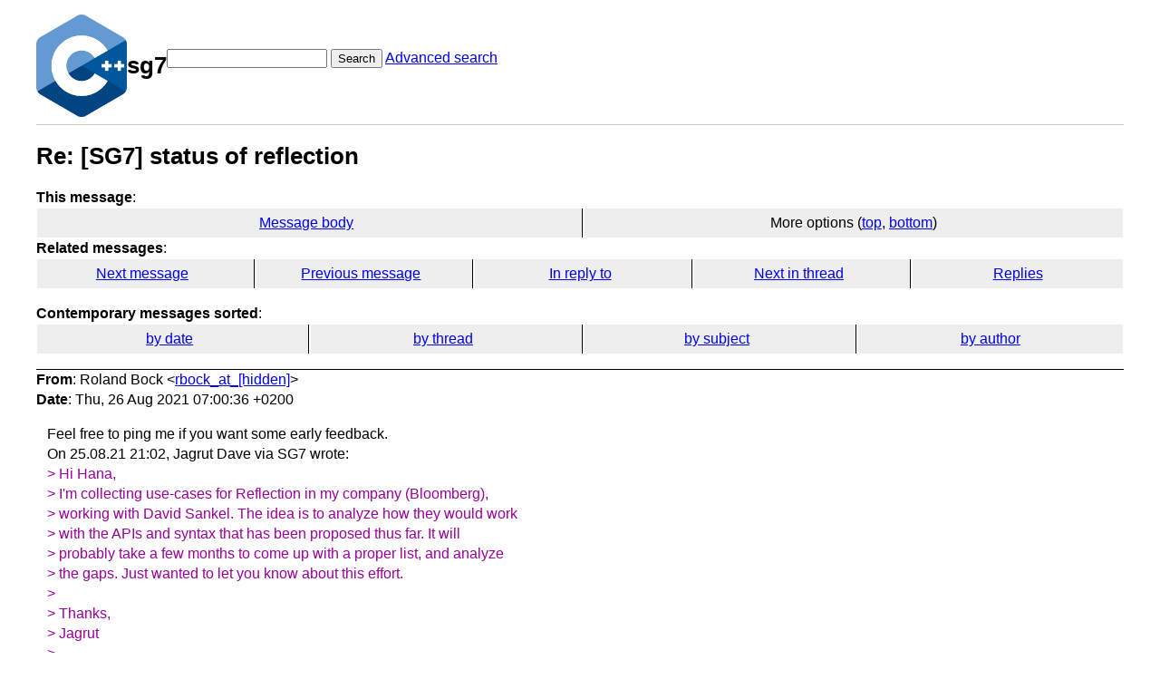

--- FILE ---
content_type: text/html; charset=UTF-8
request_url: https://lists.isocpp.org/sg7/2021/08/0270.php
body_size: 2148
content:
<!DOCTYPE HTML PUBLIC "-//W3C//DTD HTML 3.2 Final//EN">
<html>
<head>
<meta name="Author" content="Roland Bock (rbock_at_[hidden])" />
<meta name="Subject" content="Re: [SG7] status of reflection" />
<title>sg7: Re: [SG7] status of reflection</title>

<link rel="stylesheet" href="/sg7/hypermail.css">
</head>

<body>
    <div class="header">
        <a ahref="https://lists.isocpp.org/"><img src="//isocpp.org/files/img/cpp_logo.png" alt="C++ Logo"
                style="width:100px;"></a>
        <h1>sg7</h1>
        <form action="/sg7/cgi-bin/swish.cgi" method="get">
            <input name="query" type="text" />
            <button type="submit">Search</button>
            <a href="/sg7/cgi-bin/swish.cgi">Advanced search</a>
        </form>
    </div>
    <hr>
<header class="head">
<h1>Re: [SG7] status of reflection</h1>
<!-- received="Thu Aug 26 00:00:41 2021" -->
<!-- isoreceived="20210826000041" -->
<!-- sent="Thu, 26 Aug 2021 07:00:36 +0200" -->
<!-- isosent="20210826050036" -->
<!-- name="Roland Bock" -->
<!-- email="rbock_at_[hidden]" -->
<!-- subject="Re: [SG7] status of reflection" -->
<!-- id="9c81c02d-56e0-beb9-5485-45d43e4a0272_at_[hidden]" -->
<!-- charset="windows-1252" -->
<!-- inreplyto="MN2PR07MB6077DF06BDD9881CD4DD362199C69_at_[hidden]" -->
<!-- expires="-1" -->
<nav id="navbar">
<ul class="links hmenu_container">
<li>
<span class="heading">This message</span>: <ul class="hmenu"><li><a href="#start" id="options1">Message body</a></li>
<li>More options (<a href="#options2">top</a>, <a href="#options3">bottom</a>)</li>
</ul></li>
<li>
<span class="heading">Related messages</span>: <ul class="hmenu">
<!-- unext="start" -->
<li><a href="0271.php">Next message</a></li>
<li><a href="0269.php">Previous message</a></li>
<li><a href="0268.php">In reply to</a></li>
<!-- unextthread="start" -->
<li><a href="0271.php">Next in thread</a></li>
<li><a href="#replies">Replies</a></li>
<!-- ureply="end" -->
</ul></li>
</ul>
</nav>
<ul class="links hmenu_container">
<li id="options2"><span class="heading">Contemporary messages sorted</span>: <ul class="hmenu"><li><a href="date.php#msg270">by date</a></li>
<li><a href="index.php#msg270">by thread</a></li>
<li><a href="subject.php#msg270">by subject</a></li>
<li><a href="author.php#msg270">by author</a></li>
</ul></li>
</ul>
</header>
<!-- body="start" -->
<main class="mail">
<address class="headers">
<span class="from">
<span class="heading">From</span>: Roland Bock &lt;<a href="mailto:rbock_at_%5Bhidden%5D?Subject=Re%3A%20%5BSG7%5D%20status%20of%20reflection">rbock_at_[hidden]</a>&gt;
</span><br />
<span class="date"><span class="heading">Date</span>: Thu, 26 Aug 2021 07:00:36 +0200</span><br />
</address>
<div id="start" class="showhtml-body">
Feel free to ping me if you want some early feedback.
<br />
<br />
On 25.08.21 21:02, Jagrut Dave via SG7 wrote:
<br />
<span class="quotelev1">&gt; Hi Hana,
</span><br />
<span class="quotelev1">&gt; I'm collecting use-cases for Reflection in my company (Bloomberg), 
</span><br />
<span class="quotelev1">&gt; working with David Sankel. The idea is to analyze how they would work 
</span><br />
<span class="quotelev1">&gt; with the APIs and syntax that has been proposed thus far. It will 
</span><br />
<span class="quotelev1">&gt; probably take a few months to come up with a proper list, and analyze 
</span><br />
<span class="quotelev1">&gt; the gaps. Just wanted to let you know about this effort.
</span><br />
<span class="quotelev1">&gt; 
</span><br />
<span class="quotelev1">&gt; Thanks,
</span><br />
<span class="quotelev1">&gt; Jagrut
</span><br />
<span class="quotelev1">&gt; 
</span><br />
<span class="quotelev1">&gt; ------------------------------------------------------------------------
</span><br />
<span class="quotelev1">&gt; *From:* SG7 &lt;sg7-bounces_at_[hidden]&gt; on behalf of Hana Dus�kov� 
</span><br />
<span class="quotelev1">&gt; via SG7 &lt;sg7_at_[hidden]&gt;
</span><br />
<span class="quotelev1">&gt; *Sent:* Tuesday, August 24, 2021 12:05 PM
</span><br />
<span class="quotelev1">&gt; *To:* SG7 &lt;sg7_at_[hidden]&gt;
</span><br />
<span class="quotelev1">&gt; *Cc:* Hana Dus�kov� &lt;hanicka_at_[hidden]&gt;
</span><br />
<span class="quotelev1">&gt; *Subject:* [SG7] status of reflection
</span><br />
<span class="quotelev1">&gt; Hello my lovely group!
</span><br />
<span class="quotelev1">&gt; 
</span><br />
<span class="quotelev1">&gt; I noticed there is almost no traffic recently. So if you have any 
</span><br />
<span class="quotelev1">&gt; reflection-related idea, please bring it on in form of paper, or just a 
</span><br />
<span class="quotelev1">&gt; notion here on mailing list. I heard Daveed is working on some paper. So 
</span><br />
<span class="quotelev1">&gt; this is more nudge than nudge than a status.
</span><br />
<span class="quotelev1">&gt; 
</span><br />
<span class="quotelev1">&gt; Hana
</span><br />
<span class="quotelev1">&gt; -- 
</span><br />
<span class="quotelev1">&gt; SG7 mailing list
</span><br />
<span class="quotelev1">&gt; SG7_at_[hidden]
</span><br />
<span class="quotelev1">&gt; <a href="https://lists.isocpp.org/mailman/listinfo.cgi/sg7">https://lists.isocpp.org/mailman/listinfo.cgi/sg7</a> 
</span><br />
<span class="quotelev1">&gt; &lt;<a href="https://lists.isocpp.org/mailman/listinfo.cgi/sg7">https://lists.isocpp.org/mailman/listinfo.cgi/sg7</a>&gt;
</span><br />
<span class="quotelev1">&gt; 
</span><br />
</div>
<p class="received"><span class="heading">Received on</span> 2021-08-26 00:00:41</p>
</main>
<!-- body="end" -->
<footer class="foot">
<nav id="navbarfoot">
<ul class="links hmenu_container">
<li><span class="heading">This message</span>: <span class="message_body"><a href="#start">Message body</a></span></li>
<!-- lnext="start" -->
<li><span class="heading">Next message</span>: <a href="0271.php">Jagrut Dave: "Re: [SG7] status of reflection"</a></li>
<li><span class="heading">Previous message</span>: <a href="0269.php">Hana Dus&#0237;kov&#0225;: "Re: [SG7] status of reflection"</a></li>
<li><span class="heading">In reply to</span>: <a href="0268.php">Jagrut Dave: "Re: [SG7] status of reflection"</a></li>
<!-- lnextthread="start" -->
<li><span class="heading">Next in thread</span>: <a href="0271.php">Jagrut Dave: "Re: [SG7] status of reflection"</a></li>
<li id="replies"><span class="heading">Reply</span>: <a href="0271.php">Jagrut Dave: "Re: [SG7] status of reflection"</a></li>
<!-- lreply="end" -->
</ul>
<ul class="links hmenu_container">
<li id="options3"><span class="heading">Contemporary messages sorted</span>: <ul class="hmenu"><li><a href="date.php#msg270">by date</a></li>
<li><a href="index.php#msg270">by thread</a></li>
<li><a href="subject.php#msg270">by subject</a></li>
<li><a href="author.php#msg270">by author</a></li>
</ul></li>
</ul>
</nav>
<!-- trailer="footer" -->
<p>
<a href="https://lists.isocpp.org/mailman/listinfo.cgi/sg7">SG7</a> list run by <a href="mailto:sg7-owner@lists.isocpp.org">sg7-owner@lists.isocpp.org</a>
</p>
<p><a href="https://groups.google.com/a/isocpp.org/forum/#!forum/reflection" target="_blank">Older Archives on Google Groups</a></p>
</body>
</html>
</footer>
</body>
</html>
